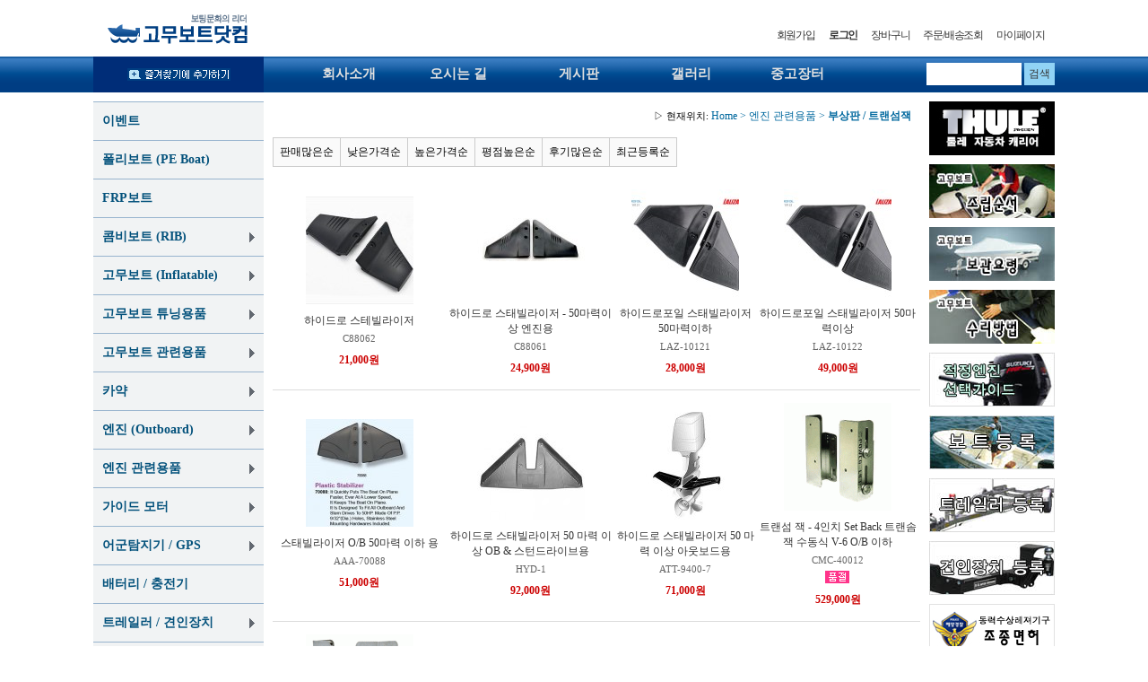

--- FILE ---
content_type: text/html; charset=utf-8
request_url: https://gomuboat.com/shop/list.php?ca_id=5160
body_size: 34186
content:
<!doctype html>
<html lang="ko">
<head>
<meta charset="utf-8">
<meta http-equiv="imagetoolbar" content="no">
<meta http-equiv="X-UA-Compatible" content="IE=10,chrome=1">
<title>부상판 / 트랜섬잭 상품리스트 | 고무보트닷컴</title>

<link rel="stylesheet" href="https://gomuboat.com:443/theme/gomuboat/css/desktop.css">
<link rel="stylesheet" href="https://gomuboat.com:443/theme/gomuboat/skin/shop/basic/style.css">
<link rel="stylesheet" href="https://gomuboat.com:443/theme/gomuboat/css/default.css">
<!--[if lte IE 8]>
<script src="https://gomuboat.com:443/js/html5.js"></script>
<![endif]-->
<script>
// 자바스크립트에서 사용하는 전역변수 선언
var g5_url       = "https://gomuboat.com:443";
var g5_bbs_url   = "https://gomuboat.com:443/bbs";
var g5_is_member = "";
var g5_is_admin  = "";
var g5_is_mobile = "";
var g5_bo_table  = "";
var g5_sca       = "";
var g5_editor    = "";
var g5_cookie_domain = "";
</script>
<script src="https://gomuboat.com:443/js/jquery-1.8.3.min.js"></script>
<script src="https://gomuboat.com:443/js/jquery.shop.menu.js"></script>
<script src="https://gomuboat.com:443/js/common.js"></script>
<script src="https://gomuboat.com:443/js/wrest.js"></script>

</head>
<body>

<!-- 상단 시작 { -->
<div id="hd">
	<h1 id="hd_h1">부상판 / 트랜섬잭 상품리스트</h1>
<div id="skip_to_container"><a href="#container">본문 바로가기</a></div>


<table width="100%" border="0" cellspacing="0" cellpadding="0" align="center">
	<tr>
		<td align="center">

			<div style="width:1050px; margin:0 auto;">

			    <div style="float:left; padding:5px 0 5px 0"><a href="https://gomuboat.com:443/shop/"><img src="https://gomuboat.com:443/theme/gomuboat/tpls/img/desktop/logo.png" alt="고무보트닷컴"></a></div>


			    <div id="tnb">
			        <h3>회원메뉴</h3>
			        <ul>
			            			            <li><a href="https://gomuboat.com:443/bbs/register.php">회원가입</a></li>
			            <li><a href="https://gomuboat.com:443/bbs/login.php?url=%2Fshop%2Flist.php%3Fca_id%3D5160"><b>로그인</b></a></li>
			            
			            <li><a href="/shop/cart.php">장바구니</a></li>
			            <li><a href="/shop/orderinquiry.php">주문/배송조회</a></li>
			            <li><a href="https://gomuboat.com:443/shop/mypage.php">마이페이지</a></li>

			        </ul>
			    </div>

			</div>

		</td>
	</tr>
	<tr>
		<td height="40" style="background:url(https://gomuboat.com:443/theme/gomuboat/tpls/img/desktop/top_bg.gif) repeat-x;" >

				<div style="width:1072px; height:40px; margin:0 auto;">

					<div style="float:left; width:190px;height:28px;padding:12px 0 0 0; text-align:center; background:#002d78">
					<a href="#" onclick="try{window.external.AddFavorite('http://www.gomuboat.com/','고무보트닷컴')}catch(e){alert('이 브라우저에서는 즐겨찾기 기능을 사용할 수 없습니다.\n크롬에서는 Ctrl 키와 D 키를 동시에 눌러서 즐겨찾기에 추가할 수 있습니다.')}; return false;" ><img src="https://gomuboat.com:443/theme/gomuboat/tpls/img/desktop/btn_bookmark.png" ></a>
					</div>

				    <div style="float:left; padding:10px 0 0 65px; height:40px"><style>
	/* 메인메뉴 */
	#menu {position:relative;margin:0;padding:0;font-family: Gothic; font-size: 15px; font-weight: bold;}
	#menu_dul {margin:0 auto !important;padding:0;}
	#menu_dul:after {display:block;visibility:hidden;clear:both;}
	.menu_dli {float:left; margin:0;padding:0;}
	
	.menu_df {display:inline-block; padding:0 20px 0 0;text-decoration:none; color:#e1e1e1;}
	.menu_da {display:inline-block; padding:0 40px 0 40px;text-decoration:none; color:#e1e1e1}
	.menu_de {display:inline-block; padding:0 0 0 26px;text-decoration:none; color:#e1e1e1}
	
	.menu_df:focus, .menu_df:hover {text-decoration:none;color:#00d8ff;font-weight: bold;}
	.menu_da:focus, .menu_da:hover {text-decoration:none;color:#00d8ff;font-weight: bold;}
	.menu_de:focus, .menu_de:hover {text-decoration:none;color:#00d8ff;font-weight: bold;}
	
	.menu_dli a {color:#e1e1e1;}

</style>



<nav id="menu" style="margin:0;padding:0">
    <ul id="menu_dul">
        <li class="menu_dli"><a href="/?doc=/company" class="menu_df">회사소개</a></li>
        <li class="menu_dli"><a href="/?doc=/contact" class="menu_da">오시는 길</a></li>
        <li class="menu_dli"><a href="/bbs/board.php?bo_table=bbs" class="menu_da">게시판</a></li>
        <li class="menu_dli"><a href="/bbs/board.php?bo_table=gallery" class="menu_da">갤러리</a></li>
        <li class="menu_dli"><a href="/bbs/board.php?bo_table=market" class="menu_de">중고장터</a></li>
    </ul>
</nav></div>

				    <div id="hd_sch">
				        <h3>쇼핑몰 검색</h3>
				        <form name="frmsearch1" action="https://gomuboat.com:443/shop/search.php" onsubmit="return search_submit(this);">

				        <label for="sch_str" class="sound_only">검색어<strong class="sound_only"> 필수</strong></label>
				        <input type="text" name="q" value="" id="sch_str" required>
				        <input type="submit" value="검색" id="sch_submit">

				        </form>
				        <script>
				        function search_submit(f) {
				            if (f.q.value.length < 2) {
				                alert("검색어는 두글자 이상 입력하십시오.");
				                f.q.select();
				                f.q.focus();
				                return false;
				            }

				            return true;
				        }
				        </script>
				    </div>

				</div>

		</td>
	</tr>
</table>
</div>


<table width="100%" border="0" cellspacing="0" cellpadding="0">
	<tr>
		<td align="center" valign="top">
			
			<table height="100%" border="0" cellspacing="0" cellpadding="0">
				<tr>
					<td width="190" style="" valign="top" align="left">
						<div>
	
	<div style="height:100%;">
	    
<!-- 쇼핑몰 카테고리 시작 { -->
<nav id="gnb">
    <h2>쇼핑몰 카테고리</h2>
    <ul id="gnb_1dul">
                <li class="gnb_1dli" style="z-index:998">
            <a href="https://gomuboat.com:443/shop/list.php?ca_id=09" class="gnb_1da" style="color:#04527c;">이벤트</a>
                    </li>
                <li class="gnb_1dli" style="z-index:997">
            <a href="https://gomuboat.com:443/shop/list.php?ca_id=10" class="gnb_1da" style="color:#04527c;">폴리보트 (PE Boat)</a>
                    </li>
                <li class="gnb_1dli" style="z-index:996">
            <a href="https://gomuboat.com:443/shop/list.php?ca_id=11" class="gnb_1da" style="color:#04527c;">FRP보트</a>
                    </li>
                <li class="gnb_1dli" style="z-index:995">
            <a href="https://gomuboat.com:443/shop/list.php?ca_id=20" class="gnb_1da gnb_1dam" style="color:#04527c;">콤비보트 (RIB)</a>
            <ul class="gnb_2dul" style="z-index:995">                <li class="gnb_2dli"><a href="https://gomuboat.com:443/shop/list.php?ca_id=2010" class="gnb_2da">FRP 콤비보트</a></li>
                            <li class="gnb_2dli"><a href="https://gomuboat.com:443/shop/list.php?ca_id=2020" class="gnb_2da">알루미늄 콤비보트</a></li>
            </ul>        </li>
                <li class="gnb_1dli" style="z-index:994">
            <a href="https://gomuboat.com:443/shop/list.php?ca_id=40" class="gnb_1da gnb_1dam" style="color:#04527c;">고무보트 (Inflatable)</a>
            <ul class="gnb_2dul" style="z-index:994">                <li class="gnb_2dli"><a href="https://gomuboat.com:443/shop/list.php?ca_id=4010" class="gnb_2da">쿠마 시리즈</a></li>
                            <li class="gnb_2dli"><a href="https://gomuboat.com:443/shop/list.php?ca_id=4030" class="gnb_2da">초고압에어매트 보트</a></li>
                            <li class="gnb_2dli"><a href="https://gomuboat.com:443/shop/list.php?ca_id=4033" class="gnb_2da">붕어낚시보트</a></li>
                            <li class="gnb_2dli"><a href="https://gomuboat.com:443/shop/list.php?ca_id=4035" class="gnb_2da">래프팅보트</a></li>
            </ul>        </li>
                <li class="gnb_1dli" style="z-index:993">
            <a href="https://gomuboat.com:443/shop/list.php?ca_id=41" class="gnb_1da gnb_1dam" style="color:#04527c;">고무보트 튜닝용품</a>
            <ul class="gnb_2dul" style="z-index:993">                <li class="gnb_2dli"><a href="https://gomuboat.com:443/shop/list.php?ca_id=4110" class="gnb_2da">고무보트 튜닝용품</a></li>
                            <li class="gnb_2dli"><a href="https://gomuboat.com:443/shop/list.php?ca_id=4150" class="gnb_2da">붕어낚시(링구) 튜닝용품</a></li>
            </ul>        </li>
                <li class="gnb_1dli" style="z-index:992">
            <a href="https://gomuboat.com:443/shop/list.php?ca_id=42" class="gnb_1da gnb_1dam" style="color:#04527c;">고무보트 관련용품</a>
            <ul class="gnb_2dul" style="z-index:992">                <li class="gnb_2dli"><a href="https://gomuboat.com:443/shop/list.php?ca_id=4210" class="gnb_2da">공기주입펌프</a></li>
                            <li class="gnb_2dli"><a href="https://gomuboat.com:443/shop/list.php?ca_id=4220" class="gnb_2da">노 / 보트후크</a></li>
                            <li class="gnb_2dli"><a href="https://gomuboat.com:443/shop/list.php?ca_id=4230" class="gnb_2da">보트커버</a></li>
                            <li class="gnb_2dli"><a href="https://gomuboat.com:443/shop/list.php?ca_id=4240" class="gnb_2da">비미니탑</a></li>
                            <li class="gnb_2dli"><a href="https://gomuboat.com:443/shop/list.php?ca_id=4250" class="gnb_2da">앵카 / 로프</a></li>
            </ul>        </li>
                <li class="gnb_1dli" style="z-index:991">
            <a href="https://gomuboat.com:443/shop/list.php?ca_id=45" class="gnb_1da gnb_1dam" style="color:#04527c;">카약</a>
            <ul class="gnb_2dul" style="z-index:991">                <li class="gnb_2dli"><a href="https://gomuboat.com:443/shop/list.php?ca_id=4510" class="gnb_2da">공기주입식 카약</a></li>
                            <li class="gnb_2dli"><a href="https://gomuboat.com:443/shop/list.php?ca_id=4511" class="gnb_2da">공기주입식 패들보드(SUP)</a></li>
                            <li class="gnb_2dli"><a href="https://gomuboat.com:443/shop/list.php?ca_id=4520" class="gnb_2da">DELTA</a></li>
                            <li class="gnb_2dli"><a href="https://gomuboat.com:443/shop/list.php?ca_id=4530" class="gnb_2da">JACKSON</a></li>
                            <li class="gnb_2dli"><a href="https://gomuboat.com:443/shop/list.php?ca_id=4550" class="gnb_2da">TRAK</a></li>
                            <li class="gnb_2dli"><a href="https://gomuboat.com:443/shop/list.php?ca_id=4580" class="gnb_2da">ACCENT - 패들</a></li>
            </ul>        </li>
                <li class="gnb_1dli" style="z-index:990">
            <a href="https://gomuboat.com:443/shop/list.php?ca_id=49" class="gnb_1da gnb_1dam" style="color:#04527c;">엔진 (Outboard)</a>
            <ul class="gnb_2dul" style="z-index:990">                <li class="gnb_2dli"><a href="https://gomuboat.com:443/shop/list.php?ca_id=4920" class="gnb_2da">도하츠 (TOHATSU)</a></li>
                            <li class="gnb_2dli"><a href="https://gomuboat.com:443/shop/list.php?ca_id=4930" class="gnb_2da">스즈키 (SUZUKI)</a></li>
                            <li class="gnb_2dli"><a href="https://gomuboat.com:443/shop/list.php?ca_id=4950" class="gnb_2da">야마하 (YAMAHA)</a></li>
                            <li class="gnb_2dli"><a href="https://gomuboat.com:443/shop/list.php?ca_id=4910" class="gnb_2da">머큐리 (MERCURY)</a></li>
                            <li class="gnb_2dli"><a href="https://gomuboat.com:443/shop/list.php?ca_id=4940" class="gnb_2da">혼다 (HONDA)</a></li>
            </ul>        </li>
                <li class="gnb_1dli" style="z-index:989">
            <a href="https://gomuboat.com:443/shop/list.php?ca_id=51" class="gnb_1da gnb_1dam" style="color:#04527c;">엔진 관련용품</a>
            <ul class="gnb_2dul" style="z-index:989">                <li class="gnb_2dli"><a href="https://gomuboat.com:443/shop/list.php?ca_id=5110" class="gnb_2da">엔진 용품</a></li>
                            <li class="gnb_2dli"><a href="https://gomuboat.com:443/shop/list.php?ca_id=5120" class="gnb_2da">오일류</a></li>
                            <li class="gnb_2dli"><a href="https://gomuboat.com:443/shop/list.php?ca_id=5130" class="gnb_2da">연료탱크 / 관련용품</a></li>
                            <li class="gnb_2dli"><a href="https://gomuboat.com:443/shop/list.php?ca_id=5140" class="gnb_2da">게이지류</a></li>
                            <li class="gnb_2dli"><a href="https://gomuboat.com:443/shop/list.php?ca_id=5150" class="gnb_2da">조타장치 / 케이블</a></li>
                            <li class="gnb_2dli"><a href="https://gomuboat.com:443/shop/list.php?ca_id=5160" class="gnb_2da">부상판 / 트랜섬잭</a></li>
            </ul>        </li>
                <li class="gnb_1dli" style="z-index:988">
            <a href="https://gomuboat.com:443/shop/list.php?ca_id=60" class="gnb_1da gnb_1dam" style="color:#04527c;">가이드 모터</a>
            <ul class="gnb_2dul" style="z-index:988">                <li class="gnb_2dli"><a href="https://gomuboat.com:443/shop/list.php?ca_id=6005" class="gnb_2da">하스윙(HASWING)</a></li>
                            <li class="gnb_2dli"><a href="https://gomuboat.com:443/shop/list.php?ca_id=6040" class="gnb_2da">파워탱크(POWERTANK)</a></li>
                            <li class="gnb_2dli"><a href="https://gomuboat.com:443/shop/list.php?ca_id=6050" class="gnb_2da">배터리 / 충전기</a></li>
            </ul>        </li>
                <li class="gnb_1dli" style="z-index:987">
            <a href="https://gomuboat.com:443/shop/list.php?ca_id=70" class="gnb_1da gnb_1dam" style="color:#04527c;">어군탐지기 / GPS</a>
            <ul class="gnb_2dul" style="z-index:987">                <li class="gnb_2dli"><a href="https://gomuboat.com:443/shop/list.php?ca_id=7010" class="gnb_2da">로렌스</a></li>
                            <li class="gnb_2dli"><a href="https://gomuboat.com:443/shop/list.php?ca_id=7020" class="gnb_2da">로렌스 부품/악세사리</a></li>
            </ul>        </li>
                <li class="gnb_1dli" style="z-index:986">
            <a href="https://gomuboat.com:443/shop/list.php?ca_id=78" class="gnb_1da" style="color:#04527c;">배터리 / 충전기</a>
                    </li>
                <li class="gnb_1dli" style="z-index:985">
            <a href="https://gomuboat.com:443/shop/list.php?ca_id=80" class="gnb_1da gnb_1dam" style="color:#04527c;">트레일러 / 견인장치</a>
            <ul class="gnb_2dul" style="z-index:985">                <li class="gnb_2dli"><a href="https://gomuboat.com:443/shop/list.php?ca_id=8020" class="gnb_2da">트레일러</a></li>
                            <li class="gnb_2dli"><a href="https://gomuboat.com:443/shop/list.php?ca_id=8030" class="gnb_2da">견인장치/트레일러 용품</a></li>
                            <li class="gnb_2dli"><a href="https://gomuboat.com:443/shop/list.php?ca_id=8040" class="gnb_2da">견인장치 견적 문의</a></li>
            </ul>        </li>
                <li class="gnb_1dli" style="z-index:984">
            <a href="https://gomuboat.com:443/shop/list.php?ca_id=e0" class="gnb_1da gnb_1dam" style="color:#04527c;">안전 / 구명용품</a>
            <ul class="gnb_2dul" style="z-index:984">                <li class="gnb_2dli"><a href="https://gomuboat.com:443/shop/list.php?ca_id=e010" class="gnb_2da">구명조끼류</a></li>
                            <li class="gnb_2dli"><a href="https://gomuboat.com:443/shop/list.php?ca_id=e020" class="gnb_2da">안전/구명용품</a></li>
            </ul>        </li>
                <li class="gnb_1dli" style="z-index:983">
            <a href="https://gomuboat.com:443/shop/list.php?ca_id=f0" class="gnb_1da gnb_1dam" style="color:#04527c;">기타 악세사리 용품</a>
            <ul class="gnb_2dul" style="z-index:983">                <li class="gnb_2dli"><a href="https://gomuboat.com:443/shop/list.php?ca_id=f010" class="gnb_2da">나침반</a></li>
                            <li class="gnb_2dli"><a href="https://gomuboat.com:443/shop/list.php?ca_id=f020" class="gnb_2da">공기주입펌프</a></li>
                            <li class="gnb_2dli"><a href="https://gomuboat.com:443/shop/list.php?ca_id=f050" class="gnb_2da">앵카/로프</a></li>
                            <li class="gnb_2dli"><a href="https://gomuboat.com:443/shop/list.php?ca_id=f045" class="gnb_2da">사다리 / 발판</a></li>
                            <li class="gnb_2dli"><a href="https://gomuboat.com:443/shop/list.php?ca_id=f090" class="gnb_2da">펜더류</a></li>
                            <li class="gnb_2dli"><a href="https://gomuboat.com:443/shop/list.php?ca_id=f060" class="gnb_2da">의자/시트베이스</a></li>
                            <li class="gnb_2dli"><a href="https://gomuboat.com:443/shop/list.php?ca_id=f040" class="gnb_2da">빌지펌프/순환펌프용품</a></li>
                            <li class="gnb_2dli"><a href="https://gomuboat.com:443/shop/list.php?ca_id=f0j0" class="gnb_2da">스위치/스위치판넬</a></li>
                            <li class="gnb_2dli"><a href="https://gomuboat.com:443/shop/list.php?ca_id=f024" class="gnb_2da">경적장치 / 혼 크락션</a></li>
                            <li class="gnb_2dli"><a href="https://gomuboat.com:443/shop/list.php?ca_id=f0b0" class="gnb_2da">항해등/조명기구</a></li>
                            <li class="gnb_2dli"><a href="https://gomuboat.com:443/shop/list.php?ca_id=f080" class="gnb_2da">카펫(마린카펫)</a></li>
                            <li class="gnb_2dli"><a href="https://gomuboat.com:443/shop/list.php?ca_id=f0h0" class="gnb_2da">철물하드웨어</a></li>
                            <li class="gnb_2dli"><a href="https://gomuboat.com:443/shop/list.php?ca_id=f0f0" class="gnb_2da">윈치</a></li>
                            <li class="gnb_2dli"><a href="https://gomuboat.com:443/shop/list.php?ca_id=f0d0" class="gnb_2da">환기/환풍장치</a></li>
                            <li class="gnb_2dli"><a href="https://gomuboat.com:443/shop/list.php?ca_id=f0c0" class="gnb_2da">햇치/덱크플레이트</a></li>
                            <li class="gnb_2dli"><a href="https://gomuboat.com:443/shop/list.php?ca_id=f0e0" class="gnb_2da">보트관리용품</a></li>
                            <li class="gnb_2dli"><a href="https://gomuboat.com:443/shop/list.php?ca_id=f0k0" class="gnb_2da">기타용품</a></li>
            </ul>        </li>
                <li class="gnb_1dli" style="z-index:982">
            <a href="https://gomuboat.com:443/shop/list.php?ca_id=h0" class="gnb_1da" style="color:#04527c;">자유결제코너</a>
                    </li>
            </ul>
</nav>
<!-- } 쇼핑몰 카테고리 끝 -->
	    <div style="width:100%;">
		    
			<table width="100%" border="0" cellspacing="0" cellpadding="0">
				<tr>
					<td align="center" style="padding-top:10px"><img src="https://gomuboat.com:443/data/banner/2" /></td>
				</tr>
				<tr>
					<td align="center" style="padding-top:10px"><img src="https://gomuboat.com:443/data/banner/3" /></td>
				</tr>
				<tr>
					<td align="center" style="padding-top:10px">
					<a href="javascript:goValidEscrow();"><img src="https://gomuboat.com:443/theme/gomuboat/tpls/img/desktop/leftBn_lg.png"></a>
					</td>
				</tr>
			</table>
			
	    </div>
	    
	</div>

</div>

<!-- bank 시작 -->
<script language="javascript"> 
function goValidEscrow()
{
	window.open('https://pgweb.dacom.net/pg/wmp/mertadmin/jsp/mertservice/s_escrowYn.jsp?mertid=le_marinahn','SmallWindow',' width=339, height=263, scrollbars=no, left = 200, top = 50');
}
</script>
<!-- bank 끝 --></td>
					</td>
					
					<td><img src="https://gomuboat.com:443/theme/gomuboat/tpls/img/desktop/blank.png" width="10" height="1"></td>
					
					<td width="722" valign="top">
						
					    <div style="width:100%;height:22px;margin-bottom:10px;float:left;text-align:right;padding-top:8px;">
						    <div style="margin-right:10px">
							    
								    <div class="nv_tittle" style="color:#00689e;">
																	    
									    <a href="/" style="color:#00689e;"><font style="color:#000;font-size:11px;">▷ 현재위치:</font> Home</a>  > <a href="./list.php?ca_id=51" class=" " style="color:#00689e">엔진 관련용품</a> > <a href="./list.php?ca_id=5160" class="sct_here " style="color:#00689e">부상판 / 트랜섬잭</a>								    
																	    	</div>
							    
						    </div>
					    </div>
						
					    <div id="container">
						    <div>
<script>
var itemlist_ca_id = "5160";
</script>
<script src="https://gomuboat.com:443/js/shop.list.js"></script>

<!-- 상품 목록 시작 { -->
<div id="sct">

    <div id="sct_hhtml"></div><div id="sct_sortlst">
<!-- 상품 정렬 선택 시작 { -->
<section id="sct_sort">
    <h2>상품 정렬</h2>

    <!-- <ul>
        <li><a href="/shop/list.php?ca_id=5160&amp;sort=it_price&amp;sortodr=asc" class="btn01">낮은가격순</a></li>
        <li><a href="/shop/list.php?ca_id=5160&amp;sort=it_price&amp;sortodr=desc" class="btn01">높은가격순</a></li>
        <li><a href="/shop/list.php?ca_id=5160&amp;sort=it_name&amp;sortodr=asc" class="btn01">상품명순</a></li>
        <li><a href="/shop/list.php?ca_id=5160&amp;sort=it_type1&amp;sortodr=desc" class="btn01">히트상품</a></li>
        <li><a href="/shop/list.php?ca_id=5160&amp;sort=it_type2&amp;sortodr=desc" class="btn01">추천상품</a></li>
        <li><a href="/shop/list.php?ca_id=5160&amp;sort=it_type3&amp;sortodr=desc" class="btn01">최신상품</a></li>
        <li><a href="/shop/list.php?ca_id=5160&amp;sort=it_type4&amp;sortodr=desc" class="btn01">인기상품</a></li>
        <li><a href="/shop/list.php?ca_id=5160&amp;sort=it_type5&amp;sortodr=desc" class="btn01">할인상품</a></li>
    </ul> -->

    <ul id="ssch_sort">
        <li><a href="/shop/list.php?ca_id=5160&amp;sort=it_sum_qty&amp;sortodr=desc" class="btn01">판매많은순</a></li>
        <li><a href="/shop/list.php?ca_id=5160&amp;sort=it_price&amp;sortodr=asc" class="btn01">낮은가격순</a></li>
        <li><a href="/shop/list.php?ca_id=5160&amp;sort=it_price&amp;sortodr=desc" class="btn01">높은가격순</a></li>
        <li><a href="/shop/list.php?ca_id=5160&amp;sort=it_use_avg&amp;sortodr=desc" class="btn01">평점높은순</a></li>
        <li><a href="/shop/list.php?ca_id=5160&amp;sort=it_use_cnt&amp;sortodr=desc" class="btn01">후기많은순</a></li>
        <li><a href="/shop/list.php?ca_id=5160&amp;sort=it_update_time&amp;sortodr=desc" class="btn01">최근등록순</a></li>
    </ul>
</section>
<!-- } 상품 정렬 선택 끝 -->
</div>


<style>
.scr_10 {
	width: 100% !important;
	
}
.item-table {
	width: 100%;
	border-collapse: collapse;
}

.item-table td {
	text-align: center;
	border-bottom: 1px solid #ddd;
	padding:15px 0;
}
</style>


<!-- 상품진열 10 시작 { -->
<table class="item-table sct_10"><tr><td>
<div class="sct_img" ><a href="https://gomuboat.com:443/shop/item.php?it_id=1269243283" class="sct_a">
<img src="https://gomuboat.com:443/data/item/old/thumb-1269243283_1_120x120.jpg" width="120" height="120" alt="하이드로 스테빌라이저">
</a></div>
<div class="sct_txt"><a href="https://gomuboat.com:443/shop/item.php?it_id=1269243283" class="sct_a">
하이드로 스테빌라이저
</a></div>
<div class="sct_basic">C88062</div>
<div class="sct_icon"><span class="sit_icon"></span></div>
<div class="sct_cost">
21,000원
</div>
</td>
<td>
<div class="sct_img" ><a href="https://gomuboat.com:443/shop/item.php?it_id=1330420917" class="sct_a">
<img src="https://gomuboat.com:443/data/item/old/thumb-1330420917_1_120x120.jpg" width="120" height="120" alt="하이드로 스태빌라이저 - 50마력이상 엔진용">
</a></div>
<div class="sct_txt"><a href="https://gomuboat.com:443/shop/item.php?it_id=1330420917" class="sct_a">
하이드로 스태빌라이저 - 50마력이상 엔진용
</a></div>
<div class="sct_basic">C88061</div>
<div class="sct_icon"><span class="sit_icon"></span></div>
<div class="sct_cost">
24,900원
</div>
</td>
<td>
<div class="sct_img" ><a href="https://gomuboat.com:443/shop/item.php?it_id=1573721056" class="sct_a">
<img src="https://gomuboat.com:443/data/item/1573721056/thumb-laz10121_120x120.jpg" width="120" height="120" alt="하이드로포일 스태빌라이저 50마력이하">
</a></div>
<div class="sct_txt"><a href="https://gomuboat.com:443/shop/item.php?it_id=1573721056" class="sct_a">
하이드로포일 스태빌라이저 50마력이하
</a></div>
<div class="sct_basic">LAZ-10121</div>
<div class="sct_icon"><span class="sit_icon"></span></div>
<div class="sct_cost">
28,000원
</div>
</td>
<td>
<div class="sct_img" ><a href="https://gomuboat.com:443/shop/item.php?it_id=1573719566" class="sct_a">
<img src="https://gomuboat.com:443/data/item/1573719566/thumb-laz10122_120x120.jpg" width="120" height="120" alt="하이드로포일 스태빌라이저 50마력이상">
</a></div>
<div class="sct_txt"><a href="https://gomuboat.com:443/shop/item.php?it_id=1573719566" class="sct_a">
하이드로포일 스태빌라이저 50마력이상
</a></div>
<div class="sct_basic">LAZ-10122</div>
<div class="sct_icon"><span class="sit_icon"></span></div>
<div class="sct_cost">
49,000원
</div>
</td>
<tr><tr><td>
<div class="sct_img" ><a href="https://gomuboat.com:443/shop/item.php?it_id=1330420828" class="sct_a">
<img src="https://gomuboat.com:443/data/item/old/thumb-1330420828_1_120x120.jpg" width="120" height="120" alt="스태빌라이저 O/B 50마력 이하 용">
</a></div>
<div class="sct_txt"><a href="https://gomuboat.com:443/shop/item.php?it_id=1330420828" class="sct_a">
스태빌라이저 O/B 50마력 이하 용
</a></div>
<div class="sct_basic">AAA-70088</div>
<div class="sct_icon"><span class="sit_icon"></span></div>
<div class="sct_cost">
51,000원
</div>
</td>
<td>
<div class="sct_img" ><a href="https://gomuboat.com:443/shop/item.php?it_id=1330419951" class="sct_a">
<img src="https://gomuboat.com:443/data/item/old/thumb-1330419951_1_120x120.jpg" width="120" height="120" alt="하이드로 스태빌라이저 50 마력 이상 OB & 스턴드라이브용">
</a></div>
<div class="sct_txt"><a href="https://gomuboat.com:443/shop/item.php?it_id=1330419951" class="sct_a">
하이드로 스태빌라이저 50 마력 이상 OB & 스턴드라이브용
</a></div>
<div class="sct_basic">HYD-1</div>
<div class="sct_icon"><span class="sit_icon"></span></div>
<div class="sct_cost">
92,000원
</div>
</td>
<td>
<div class="sct_img" ><a href="https://gomuboat.com:443/shop/item.php?it_id=1330420665" class="sct_a">
<img src="https://gomuboat.com:443/data/item/old/thumb-1330420665_1_120x120.jpg" width="120" height="120" alt="하이드로 스태빌라이저 50 마력 이상 아웃보드용">
</a></div>
<div class="sct_txt"><a href="https://gomuboat.com:443/shop/item.php?it_id=1330420665" class="sct_a">
하이드로 스태빌라이저 50 마력 이상 아웃보드용
</a></div>
<div class="sct_basic">ATT-9400-7</div>
<div class="sct_icon"><span class="sit_icon"></span></div>
<div class="sct_cost">
71,000원
</div>
</td>
<td>
<div class="sct_img" ><a href="https://gomuboat.com:443/shop/item.php?it_id=1330420359" class="sct_a">
<img src="https://gomuboat.com:443/data/item/old/thumb-1330420359_1_120x120.gif" width="120" height="120" alt="트랜섬 잭 - 4인치 Set Back 트랜솜 잭 수동식 V-6 O/B 이하">
</a></div>
<div class="sct_txt"><a href="https://gomuboat.com:443/shop/item.php?it_id=1330420359" class="sct_a">
트랜섬 잭 - 4인치 Set Back 트랜솜 잭 수동식 V-6 O/B 이하
</a></div>
<div class="sct_basic">CMC-40012</div>
<div class="sct_icon"><span class="sit_icon"><img src="https://gomuboat.com:443/shop/img/icon_soldout.gif" alt="품절"></span></div>
<div class="sct_cost">
529,000원
</div>
</td>
<tr><tr><td>
<div class="sct_img" ><a href="https://gomuboat.com:443/shop/item.php?it_id=1330420181" class="sct_a">
<img src="https://gomuboat.com:443/data/item/old/thumb-1330420181_1_120x120.gif" width="120" height="120" alt="트랜섬 잭 - 5.5인치 Set Back 상하 5인치 조정, 5.5인치 Set Bac">
</a></div>
<div class="sct_txt"><a href="https://gomuboat.com:443/shop/item.php?it_id=1330420181" class="sct_a">
트랜섬 잭 - 5.5인치 Set Back 상하 5인치 조정, 5.5인치 Set Bac
</a></div>
<div class="sct_basic">CMC-55012</div>
<div class="sct_icon"><span class="sit_icon"><img src="https://gomuboat.com:443/shop/img/icon_soldout.gif" alt="품절"></span></div>
<div class="sct_cost">
537,000원
</div>
</td>
</table>
<!-- } 상품진열 10 끝 -->





    
    <div id="sct_thtml"></div></div>
<!-- } 상품 목록 끝 -->

</div>
					    </div>
					</td>
					
					<td><img src="https://gomuboat.com:443/theme/gomuboat/tpls/img/desktop/blank.png" width="10" height="1"></td>
					
					<td width="140" style="" valign="top">
						<table border="0" cellspacing="0" cellpadding="0">
	<tr>
		<td><a href="http://systemrackkorea.com" target="_blank"><img src="https://gomuboat.com:443/data/banner/4" /></a></td>
	</tr>
	<tr>
		<td style="padding-top:10px;"><a href="http://www.gomuboat.com/?doc=/boatMake" ><img src="https://gomuboat.com:443/data/banner/5" /></a></td>
	</tr>
	<tr>
		<td style="padding-top:10px;"><a href="/?doc=/boatKeep" ><img src="https://gomuboat.com:443/data/banner/6" /></a></td>
	</tr>
	<tr>
		<td style="padding-top:10px;"><a href="/?doc=/boatRepair" ><img src="https://gomuboat.com:443/data/banner/7" /></a></td>
	</tr>
	<tr>
		<td style="padding-top:10px;"><a href="/?doc=/engine" ><img src="https://gomuboat.com:443/data/banner/8" /></a></td>
	</tr>
	<tr>
		<td style="padding-top:10px;"><a href="http://www.gov.kr/main?a=AA020InfoCappViewApp&HighCtgCD=A07003&CappBizCD=15300000053" target="_blank"><img src="https://gomuboat.com:443/data/banner/9" /></a></td>
	</tr>
	<tr>
		<td style="padding-top:10px;"><a href="/?doc=/trailer" ><img src="https://gomuboat.com:443/data/banner/10" /></a></td>
	</tr>
	<tr>
		<td style="padding-top:10px;"><a href="/?doc=/towequipment" ><img src="https://gomuboat.com:443/data/banner/11" /></a></td>
	</tr>
	<tr>
		<td style="padding-top:10px;"><a href="https://boat.kcg.go.kr/home/" target="_blank"><img src="https://gomuboat.com:443/data/banner/12" /></a></td>
	</tr>
	<tr>
		<td style="padding-top:10px;"><a href="http://www.kma.go.kr/weather/main.jsp" target="_blank"><img src="https://gomuboat.com:443/data/banner/13" /></a></td>
	</tr>
	<tr>
		<td style="padding-top:10px;"><a href="http://www.badatime.com/" target="_blank"><img src="https://gomuboat.com:443/data/banner/14" /></a></td>
	</tr>
	<tr>
		<td style="padding-top:10px;"><a href="https://map.kakao.com/" target="_blank"><img src="https://gomuboat.com:443/data/banner/15" /></a></td>
	</tr>
</table></td>
					</td>
					
				</tr>
			</table>

		</td>
	</tr>
</table>

<div id="ft">
	<table width="1072" border="0" cellspacing="0" cellpadding="0" style="margin-top:20px;" align="center">
	<tr>
		<td width="190" bgcolor="#f4f4f4"></td>
		<td align="right" style="background:#f4f4f4"><img src="https://gomuboat.com:443/theme/gomuboat/tpls/img/desktop/tailBar.png" border="0" usemap="#tailBarMap" /></td>
	</tr>
	<tr>
		<td><a href="/"><img src="https://gomuboat.com:443/theme/gomuboat/tpls/img/desktop/logo_tail.png" border="0" /></a></td>
		<td align="" style="color:#333;line-height:150%;">
			
	        <span><b>대표</b> 안경훈</span>
	        <span><b>회사명</b> 대양마린</span>
	        <span><b>주소</b> ▷지번주소 : 경기도 남양주시 수석동 281번지            ▷도로명주소 : 경기도 남양주시 강변북로 715-28</span>
	        <span><b>전화</b> 031-577-0855</span>
	        <span><b>팩스</b> 031-577-0857</span>
			<span><b>개인정보 보호책임자</b> 안경훈</span>
	        <span><b>대표메일</b> sedat@hanmail.net</span>
	        <span><b>사업자 등록번호</b> 212-02-56682</span>
	        <span><b>통신판매업신고번호</b> 제2009-경기남양주-0167</span>
	        <span><a href="#" style="text-decoration:none;color:#333" onClick="popup_window('http://www.ftc.go.kr/info/bizinfo/communicationViewPopup.jsp?wrkr_no=2120256682	', 'popup', 'scrollbars=no, width=750, height=500, top=0, left=0');"><b>사업자정보확인</b></a></span>
		</td>
	</tr>
</table>

<map name="tailBarMap" id="tailBarMap">
	<area shape="rect" coords="369,6,410,26" href="mailto:thsale@naver.com" />
	<area shape="rect" coords="297,6,346,26" href="/?doc=/contact" />
	<area shape="rect" coords="179,6,274,26" href="/?doc=/privacy" />
	<area shape="rect" coords="72,6,156,26" href="/?doc=/provision" />
	<area shape="rect" coords="1,6,52,26" href="/?doc=/guide" />
	<area shape="rect" coords="649,6,716,26" href="#top" />
	<area shape="rect" coords="570,6,645,26" href="/" />
</map>

<div style="width:100%; height:20px; text-align:center; color:#666;">
	Copyright &copy; 2009~2016 대양마린. All Rights Reserved.
</div>
</div>

<script src="https://gomuboat.com:443/js/sns.js"></script>
<!-- } 하단 끝 -->






<script>
$(function() {
    // 폰트 리사이즈 쿠키있으면 실행
    font_resize("container", get_cookie("ck_font_resize_rmv_class"), get_cookie("ck_font_resize_add_class"));
});
</script>



<!-- ie6,7에서 사이드뷰가 게시판 목록에서 아래 사이드뷰에 가려지는 현상 수정 -->
<!--[if lte IE 7]>
<script>
$(function() {
    var $sv_use = $(".sv_use");
    var count = $sv_use.length;

    $sv_use.each(function() {
        $(this).css("z-index", count);
        $(this).css("position", "relative");
        count = count - 1;
    });
});
</script>
<![endif]-->

</body>
</html>

<!-- list.10.skin.php -->


--- FILE ---
content_type: text/css
request_url: https://gomuboat.com/theme/gomuboat/css/default.css
body_size: 47
content:
/* 템플릿 레이아웃(main+sub) 추가 */

